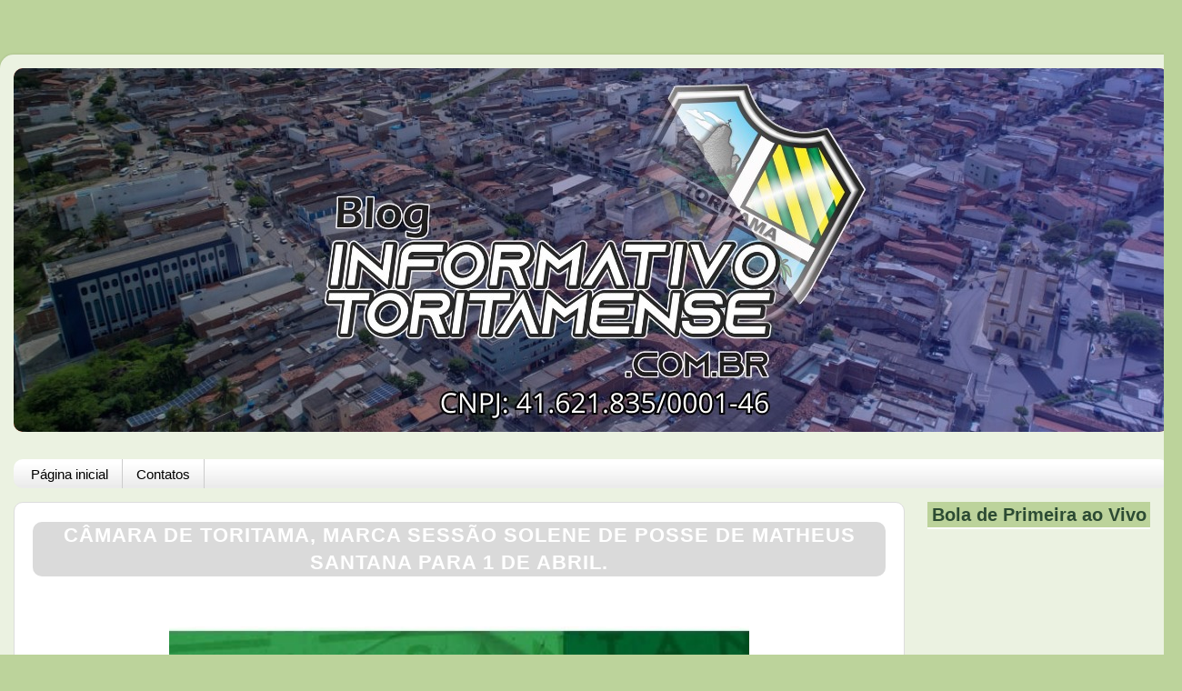

--- FILE ---
content_type: text/html; charset=UTF-8
request_url: http://www.informativotoritamense.com.br/2024/03/camara-de-toritama-marca-sessao-solene.html
body_size: 11632
content:
<!DOCTYPE html>
<html class='v2' dir='ltr' xmlns='http://www.w3.org/1999/xhtml' xmlns:b='http://www.google.com/2005/gml/b' xmlns:data='http://www.google.com/2005/gml/data' xmlns:expr='http://www.google.com/2005/gml/expr'>
<head>
<link href='https://www.blogger.com/static/v1/widgets/4128112664-css_bundle_v2.css' rel='stylesheet' type='text/css'/>
<meta content='width=1100' name='viewport'/>
<meta content='text/html; charset=UTF-8' http-equiv='Content-Type'/>
<meta content='blogger' name='generator'/>
<link href='http://www.informativotoritamense.com.br/favicon.ico' rel='icon' type='image/x-icon'/>
<link href='http://www.informativotoritamense.com.br/2024/03/camara-de-toritama-marca-sessao-solene.html' rel='canonical'/>
<link rel="alternate" type="application/atom+xml" title="Informativo Toritamense - Atom" href="http://www.informativotoritamense.com.br/feeds/posts/default" />
<link rel="alternate" type="application/rss+xml" title="Informativo Toritamense - RSS" href="http://www.informativotoritamense.com.br/feeds/posts/default?alt=rss" />
<link rel="service.post" type="application/atom+xml" title="Informativo Toritamense - Atom" href="https://www.blogger.com/feeds/3433722481763990191/posts/default" />

<link rel="alternate" type="application/atom+xml" title="Informativo Toritamense - Atom" href="http://www.informativotoritamense.com.br/feeds/9006626529043773013/comments/default" />
<!--Can't find substitution for tag [blog.ieCssRetrofitLinks]-->
<link href='https://blogger.googleusercontent.com/img/b/R29vZ2xl/AVvXsEgQF7Q0Pp-7BPQsgdbi3GHR9fqYuBQipkEGhMY0QVSPqSxqCQx-6AtTOsLbGzmQiz7XPBYvsAgVH3SCv7ZVvsGm3LvZwFr1DxHk1K8_BF0Zn59iM64-aTAQMK1QHx8xoJlmcziwP8iiHZwFKUcRsD5hcydybCjiu6X3pnugJdrmCM2LZKnaYkWLbs6Vjvk/w638-h640/375977325_2352017981637707_5982012604612289816_n.jpg' rel='image_src'/>
<meta content='http://www.informativotoritamense.com.br/2024/03/camara-de-toritama-marca-sessao-solene.html' property='og:url'/>
<meta content='Câmara de Toritama, marca sessão solene de posse de Matheus Santana para 1 de Abril.' property='og:title'/>
<meta content='  A casa legislativa de Toritama divulgou através de seus redes sociais, o dia da posse do suplente de vereador Matheus Pedro Santana, mais ...' property='og:description'/>
<meta content='https://blogger.googleusercontent.com/img/b/R29vZ2xl/AVvXsEgQF7Q0Pp-7BPQsgdbi3GHR9fqYuBQipkEGhMY0QVSPqSxqCQx-6AtTOsLbGzmQiz7XPBYvsAgVH3SCv7ZVvsGm3LvZwFr1DxHk1K8_BF0Zn59iM64-aTAQMK1QHx8xoJlmcziwP8iiHZwFKUcRsD5hcydybCjiu6X3pnugJdrmCM2LZKnaYkWLbs6Vjvk/w1200-h630-p-k-no-nu/375977325_2352017981637707_5982012604612289816_n.jpg' property='og:image'/>
<title>Informativo Toritamense: Câmara de Toritama, marca sessão solene de posse de Matheus Santana para 1 de Abril.</title>
<style type='text/css'>@font-face{font-family:'Crimson Text';font-style:normal;font-weight:400;font-display:swap;src:url(//fonts.gstatic.com/s/crimsontext/v19/wlp2gwHKFkZgtmSR3NB0oRJfYAhTIfFd3IhG.woff2)format('woff2');unicode-range:U+0102-0103,U+0110-0111,U+0128-0129,U+0168-0169,U+01A0-01A1,U+01AF-01B0,U+0300-0301,U+0303-0304,U+0308-0309,U+0323,U+0329,U+1EA0-1EF9,U+20AB;}@font-face{font-family:'Crimson Text';font-style:normal;font-weight:400;font-display:swap;src:url(//fonts.gstatic.com/s/crimsontext/v19/wlp2gwHKFkZgtmSR3NB0oRJfYQhTIfFd3IhG.woff2)format('woff2');unicode-range:U+0100-02BA,U+02BD-02C5,U+02C7-02CC,U+02CE-02D7,U+02DD-02FF,U+0304,U+0308,U+0329,U+1D00-1DBF,U+1E00-1E9F,U+1EF2-1EFF,U+2020,U+20A0-20AB,U+20AD-20C0,U+2113,U+2C60-2C7F,U+A720-A7FF;}@font-face{font-family:'Crimson Text';font-style:normal;font-weight:400;font-display:swap;src:url(//fonts.gstatic.com/s/crimsontext/v19/wlp2gwHKFkZgtmSR3NB0oRJfbwhTIfFd3A.woff2)format('woff2');unicode-range:U+0000-00FF,U+0131,U+0152-0153,U+02BB-02BC,U+02C6,U+02DA,U+02DC,U+0304,U+0308,U+0329,U+2000-206F,U+20AC,U+2122,U+2191,U+2193,U+2212,U+2215,U+FEFF,U+FFFD;}</style>
<style id='page-skin-1' type='text/css'><!--
/*-----------------------------------------------
Blogger Template Style
Name:     Picture Window
Designer: Josh Peterson
URL:      www.noaesthetic.com
----------------------------------------------- */
/* Variable definitions
====================
<Variable name="keycolor" description="Main Color" type="color" default="#1a222a"/>
<Variable name="body.background" description="Body Background" type="background"
color="#BCD39B" default="#111111 url(//themes.googleusercontent.com/image?id=1OACCYOE0-eoTRTfsBuX1NMN9nz599ufI1Jh0CggPFA_sK80AGkIr8pLtYRpNUKPmwtEa) repeat-x fixed top center"/>
<Group description="Page Text" selector="body">
<Variable name="body.font" description="Font" type="font"
default="normal normal 15px Arial, Tahoma, Helvetica, FreeSans, sans-serif"/>
<Variable name="body.text.color" description="Text Color" type="color" default="#333333"/>
</Group>
<Group description="Backgrounds" selector=".body-fauxcolumns-outer">
<Variable name="body.background.color" description="Outer Background" type="color" default="#296695"/>
<Variable name="header.background.color" description="Header Background" type="color" default="transparent"/>
<Variable name="post.background.color" description="Post Background" type="color" default="#ffffff"/>
</Group>
<Group description="Links" selector=".main-outer">
<Variable name="link.color" description="Link Color" type="color" default="#336699"/>
<Variable name="link.visited.color" description="Visited Color" type="color" default="#6699cc"/>
<Variable name="link.hover.color" description="Hover Color" type="color" default="#33aaff"/>
</Group>
<Group description="Blog Title" selector=".header h1">
<Variable name="header.font" description="Title Font" type="font"
default="normal normal 36px Arial, Tahoma, Helvetica, FreeSans, sans-serif"/>
<Variable name="header.text.color" description="Text Color" type="color" default="#ffffff" />
</Group>
<Group description="Tabs Text" selector=".tabs-inner .widget li a">
<Variable name="tabs.font" description="Font" type="font"
default="normal normal 15px Arial, Tahoma, Helvetica, FreeSans, sans-serif"/>
<Variable name="tabs.text.color" description="Text Color" type="color" default="#ffffff"/>
<Variable name="tabs.selected.text.color" description="Selected Color" type="color" default="#000000"/>
</Group>
<Group description="Tabs Background" selector=".tabs-outer .PageList">
<Variable name="tabs.background.color" description="Background Color" type="color" default="transparent"/>
<Variable name="tabs.selected.background.color" description="Selected Color" type="color" default="transparent"/>
<Variable name="tabs.separator.color" description="Separator Color" type="color" default="transparent"/>
</Group>
<Group description="Post Title" selector="h3.post-title, .comments h4">
<Variable name="post.title.font" description="Title Font" type="font"
default="normal normal 18px Arial, Tahoma, Helvetica, FreeSans, sans-serif"/>
</Group>
<Group description="Date Header" selector=".date-header">
<Variable name="date.header.color" description="Text Color" type="color" default="#000000"/>
</Group>
<Group description="Post" selector=".post">
<Variable name="post.footer.text.color" description="Footer Text Color" type="color" default="#999999"/>
<Variable name="post.border.color" description="Border Color" type="color" default="#dddddd"/>
</Group>
<Group description="Gadgets" selector="h2">
<Variable name="widget.title.font" description="Title Font" type="font"
default="bold normal 13px Arial, Tahoma, Helvetica, FreeSans, sans-serif"/>
<Variable name="widget.title.text.color" description="Title Color" type="color" default="#888888"/>
</Group>
<Group description="Footer" selector=".footer-outer">
<Variable name="footer.text.color" description="Text Color" type="color" default="#cccccc"/>
<Variable name="footer.widget.title.text.color" description="Gadget Title Color" type="color" default="#aaaaaa"/>
</Group>
<Group description="Footer Links" selector=".footer-outer">
<Variable name="footer.link.color" description="Link Color" type="color" default="#99ccee"/>
<Variable name="footer.link.visited.color" description="Visited Color" type="color" default="#77aaee"/>
<Variable name="footer.link.hover.color" description="Hover Color" type="color" default="#33aaff"/>
</Group>
<Variable name="content.margin" description="Content Margin Top" type="length" default="20px"/>
<Variable name="content.padding" description="Content Padding" type="length" default="0"/>
<Variable name="content.background" description="Content Background" type="background"
default="transparent none repeat scroll top left"/>
<Variable name="content.border.radius" description="Content Border Radius" type="length" default="0"/>
<Variable name="content.shadow.spread" description="Content Shadow Spread" type="length" default="0"/>
<Variable name="header.padding" description="Header Padding" type="length" default="0"/>
<Variable name="header.background.gradient" description="Header Gradient" type="url"
default="none"/>
<Variable name="header.border.radius" description="Header Border Radius" type="length" default="0"/>
<Variable name="main.border.radius.top" description="Main Border Radius" type="length" default="20px"/>
<Variable name="footer.border.radius.top" description="Footer Border Radius Top" type="length" default="0"/>
<Variable name="footer.border.radius.bottom" description="Footer Border Radius Bottom" type="length" default="20px"/>
<Variable name="region.shadow.spread" description="Main and Footer Shadow Spread" type="length" default="3px"/>
<Variable name="region.shadow.offset" description="Main and Footer Shadow Offset" type="length" default="1px"/>
<Variable name="tabs.background.gradient" description="Tab Background Gradient" type="url" default="none"/>
<Variable name="tab.selected.background.gradient" description="Selected Tab Background" type="url"
default="url(//www.blogblog.com/1kt/transparent/white80.png)"/>
<Variable name="tab.background" description="Tab Background" type="background"
default="transparent url(//www.blogblog.com/1kt/transparent/black50.png) repeat scroll top left"/>
<Variable name="tab.border.radius" description="Tab Border Radius" type="length" default="10px" />
<Variable name="tab.first.border.radius" description="First Tab Border Radius" type="length" default="10px" />
<Variable name="tabs.border.radius" description="Tabs Border Radius" type="length" default="0" />
<Variable name="tabs.spacing" description="Tab Spacing" type="length" default=".25em"/>
<Variable name="tabs.margin.bottom" description="Tab Margin Bottom" type="length" default="0"/>
<Variable name="tabs.margin.sides" description="Tab Margin Sides" type="length" default="20px"/>
<Variable name="main.background" description="Main Background" type="background"
default="transparent url(//www.blogblog.com/1kt/transparent/white80.png) repeat scroll top left"/>
<Variable name="main.padding.sides" description="Main Padding Sides" type="length" default="20px"/>
<Variable name="footer.background" description="Footer Background" type="background"
default="transparent url(//www.blogblog.com/1kt/transparent/black50.png) repeat scroll top left"/>
<Variable name="post.margin.sides" description="Post Margin Sides" type="length" default="-20px"/>
<Variable name="post.border.radius" description="Post Border Radius" type="length" default="5px"/>
<Variable name="widget.title.text.transform" description="Widget Title Text Transform" type="string" default="uppercase"/>
<Variable name="mobile.background.overlay" description="Mobile Background Overlay" type="string"
default="transparent none repeat scroll top left"/>
<Variable name="startSide" description="Side where text starts in blog language" type="automatic" default="left"/>
<Variable name="endSide" description="Side where text ends in blog language" type="automatic" default="right"/>
*/
/* Content
----------------------------------------------- */
body {
font: normal normal 15px Arial, Tahoma, Helvetica, FreeSans, sans-serif;
color: #000000;
background: #BCD39B url() repeat scroll top left;
}
html body .region-inner {
min-width: 0;
max-width: 100%;
width: auto;
}
.content-outer {
font-size: 90%;
}
a:link {
text-decoration:none;
color: #000000;
}
a:visited {
text-decoration:none;
color: #000000;
}
a:hover {
text-decoration:underline;
color: #000000;
}
.content-outer {
background: transparent url(//www.blogblog.com/1kt/transparent/white80.png) repeat scroll top left;
-moz-border-radius: 15px;
-webkit-border-radius: 15px;
-goog-ms-border-radius: 15px;
border-radius: 15px;
-moz-box-shadow: 0 0 3px rgba(0, 0, 0, .15);
-webkit-box-shadow: 0 0 3px rgba(0, 0, 0, .15);
-goog-ms-box-shadow: 0 0 3px rgba(0, 0, 0, .15);
box-shadow: 0 0 3px rgba(0, 0, 0, .15);
margin: 30px auto;
}
.content-inner {
padding: 15px;
}
/* Header
----------------------------------------------- */
.header-outer {
background: #992211 url(//www.blogblog.com/1kt/transparent/header_gradient_shade.png) repeat-x scroll top left;
_background-image: none;
color: #ffffff;
-moz-border-radius: 10px;
-webkit-border-radius: 10px;
-goog-ms-border-radius: 10px;
border-radius: 10px;
}
.Header img, .Header #header-inner {
-moz-border-radius: 10px;
-webkit-border-radius: 10px;
-goog-ms-border-radius: 10px;
border-radius: 10px;
}
.header-inner .Header .titlewrapper,
.header-inner .Header .descriptionwrapper {
padding-left: 30px;
padding-right: 30px;
}
.Header h1 {
font: normal normal 36px Arial, Tahoma, Helvetica, FreeSans, sans-serif;
text-shadow: 1px 1px 3px rgba(0, 0, 0, 0.3);
}
.Header h1 a {
color: #ffffff;
}
.Header .description {
font-size: 130%;
}
/* Tabs
----------------------------------------------- */
.tabs-inner {
margin: .5em 0 0;
padding: 0;
}
.tabs-inner .section {
margin: 0;
}
.tabs-inner .widget ul {
padding: 0;
background: #ffffff url(//www.blogblog.com/1kt/transparent/tabs_gradient_shade.png) repeat scroll bottom;
-moz-border-radius: 10px;
-webkit-border-radius: 10px;
-goog-ms-border-radius: 10px;
border-radius: 10px;
}
.tabs-inner .widget li {
border: none;
}
.tabs-inner .widget li a {
display: inline-block;
padding: .5em 1em;
margin-right: 0;
color: #000000;
font: normal normal 15px Arial, Tahoma, Helvetica, FreeSans, sans-serif;
-moz-border-radius: 0 0 0 0;
-webkit-border-top-left-radius: 0;
-webkit-border-top-right-radius: 0;
-goog-ms-border-radius: 0 0 0 0;
border-radius: 0 0 0 0;
background: transparent none no-repeat scroll top left;
border-right: 1px solid #cccccc;
}
.tabs-inner .widget li:first-child a {
padding-left: 1.25em;
-moz-border-radius-topleft: 10px;
-moz-border-radius-bottomleft: 10px;
-webkit-border-top-left-radius: 10px;
-webkit-border-bottom-left-radius: 10px;
-goog-ms-border-top-left-radius: 10px;
-goog-ms-border-bottom-left-radius: 10px;
border-top-left-radius: 10px;
border-bottom-left-radius: 10px;
}
.tabs-inner .widget li.selected a,
.tabs-inner .widget li a:hover {
position: relative;
z-index: 1;
background: #ffffff url(//www.blogblog.com/1kt/transparent/tabs_gradient_shade.png) repeat scroll bottom;
color: #000000;
-moz-box-shadow: 0 0 0 rgba(0, 0, 0, .15);
-webkit-box-shadow: 0 0 0 rgba(0, 0, 0, .15);
-goog-ms-box-shadow: 0 0 0 rgba(0, 0, 0, .15);
box-shadow: 0 0 0 rgba(0, 0, 0, .15);
}
/* Headings
----------------------------------------------- */
h2 {
font-family: 'Trebuchet MS', Arial, Serif; /*Tipo de fonte*/
font-size: 20px; /*Tamanho da fonte*/
color: #2C4B33; /*Cor da fonte*/
border-bottom: 2px solid #fff; /*Borda de baixo, apague se não quiser*/
background: #BCD39B; /*Cor de fundo*/
text-align: center; /*Alinhamento do texto*/
}
/* Main
----------------------------------------------- */
.main-outer {
background: transparent none repeat scroll top center;
-moz-border-radius: 0 0 0 0;
-webkit-border-top-left-radius: 0;
-webkit-border-top-right-radius: 0;
-webkit-border-bottom-left-radius: 0;
-webkit-border-bottom-right-radius: 0;
-goog-ms-border-radius: 0 0 0 0;
border-radius: 0 0 0 0;
-moz-box-shadow: 0 0 0 rgba(0, 0, 0, .15);
-webkit-box-shadow: 0 0 0 rgba(0, 0, 0, .15);
-goog-ms-box-shadow: 0 0 0 rgba(0, 0, 0, .15);
box-shadow: 0 0 0 rgba(0, 0, 0, .15);
}
.main-inner {
padding: 15px 5px 20px;
}
.main-inner .column-center-inner {
padding: 0 0;
}
.main-inner .column-left-inner {
padding-left: 0;
}
.main-inner .column-right-inner {
padding-right: 0;
}
/* Posts
----------------------------------------------- */
h3.post-title {
.post h3 {
margin:.25em 0 0;
font-family: 'Trebuchet MS', Arial, Serif; /*--tipo da fonte--*/
padding:15x;
font-size:22px; /*--tamanho da fonte--*/
font-weight:bold; /*--fonte em negrito--*/
text-align: justify; /*--alinhamento justificado--*/
text-decoration:none; /*--sem decoração da fonte--*/
text-transform: uppercase; /*--tudo em letra maiúscula--*/
letter-spacing:1px; /*--espaçamento entre letras--*/
text-shadow: 1px 2px 3px #000; /*--efeito sombra na fonte--*/
font-style: normal; /*--estilo da fonte normal--*/
line-height:1.4em; /*--espaçamento entre linhas--*/
color: #FFFFFF; /*--cor da fonte--*/
border:1px solid #000000; /*--borda em volta do titulo--*/
/*efeito sombreado na borda*/
box-shadow: 5px 4px 10px #ccc;
-moz-box-shadow: 5px 4px 10px #ccc;
-webkit-box-shadow: 5px 4px 10px #ccc;
/*borda arredondada*/
-moz-border-radius: 10px;
-webkit-border-radius: 10px;
border-radius: 10px;
background:#DADADA; /*--cor de fundo--*/
}
.post h3 a, .post h3 a:visited, .post h3 strong {
display:block;
text-decoration:none; /*--sem decoração da fonte--*/
text-transform: uppercase; /*--tudo em letra maiúscula--*/
letter-spacing:1px; /*--espaçamento entre letras--*/
text-shadow: 1px 2px 3px #000; /*--efeito sombra na fonte--*/
font-style: normal; /*--estilo da fonte normal--*/
line-height:1.4em; /*--espaçamento entre linhas--*/
color: #FFFFFF; /*--cor da fonte--*/
border:1px solid #000000; /*--borda em volta do titulo--*/
/*efeito sombreado na borda*/
box-shadow: 5px 4px 10px #ccc;
-moz-box-shadow: 5px 4px 10px #ccc;
-webkit-box-shadow: 5px 4px 10px #ccc;
/*borda arredondada*/
-moz-border-radius: 10px;
-webkit-border-radius: 10px;
border-radius: 10px;
background:#DADADA; /*--cor de fundo--*/
border: 10px solid #000000 -> borda em toda área do título.
}
.post h3 strong, .post h3 a:hover {
color: #000000;
};
}
.comments h4 {
margin: 1em 0 0;
font: normal normal 30px Crimson Text;
}
.date-header span {
color: #ffffff;
}
.post-outer {
background-color: #ffffff;
border: solid 1px #dddddd;
-moz-border-radius: 10px;
-webkit-border-radius: 10px;
border-radius: 10px;
-goog-ms-border-radius: 10px;
padding: 15px 20px;
margin: 0 -20px 20px;
}
.post-body {
line-height: 1.4;
font-size: 110%;
position: relative;
}
.post-header {
margin: 0 0 1.5em;
color: #999999;
line-height: 1.6;
}
.post-footer {
margin: .5em 0 0;
color: #999999;
line-height: 1.6;
}
#blog-pager {
font-size: 140%
}
#comments .comment-author {
padding-top: 1.5em;
border-top: dashed 1px #ccc;
border-top: dashed 1px rgba(128, 128, 128, .5);
background-position: 0 1.5em;
}
#comments .comment-author:first-child {
padding-top: 0;
border-top: none;
}
.avatar-image-container {
margin: .2em 0 0;
}
/* Comments
----------------------------------------------- */
.comments .comments-content .icon.blog-author {
background-repeat: no-repeat;
background-image: url([data-uri]);
}
.comments .comments-content .loadmore a {
border-top: 1px solid #000000;
border-bottom: 1px solid #000000;
}
.comments .continue {
border-top: 2px solid #000000;
}
/* Widgets
----------------------------------------------- */
.widget ul, .widget #ArchiveList ul.flat {
padding: 0;
list-style: none;
}
.widget ul li, .widget #ArchiveList ul.flat li {
border-top: dashed 1px #ccc;
border-top: dashed 1px rgba(128, 128, 128, .5);
}
.widget ul li:first-child, .widget #ArchiveList ul.flat li:first-child {
border-top: none;
}
.widget .post-body ul {
list-style: disc;
}
.widget .post-body ul li {
border: none;
}
/* Footer
----------------------------------------------- */
.footer-outer {
color:#eeeeee;
background: transparent url(//www.blogblog.com/1kt/transparent/black50.png) repeat scroll top left;
-moz-border-radius: 10px 10px 10px 10px;
-webkit-border-top-left-radius: 10px;
-webkit-border-top-right-radius: 10px;
-webkit-border-bottom-left-radius: 10px;
-webkit-border-bottom-right-radius: 10px;
-goog-ms-border-radius: 10px 10px 10px 10px;
border-radius: 10px 10px 10px 10px;
-moz-box-shadow: 0 0 0 rgba(0, 0, 0, .15);
-webkit-box-shadow: 0 0 0 rgba(0, 0, 0, .15);
-goog-ms-box-shadow: 0 0 0 rgba(0, 0, 0, .15);
box-shadow: 0 0 0 rgba(0, 0, 0, .15);
}
.footer-inner {
padding: 10px 5px 20px;
}
.footer-outer a {
color: #ffffdd;
}
.footer-outer a:visited {
color: #cccc99;
}
.footer-outer a:hover {
color: #ffffff;
}
.footer-outer .widget h2 {
color: #bbbbbb;
}
/* Mobile
----------------------------------------------- */
html body.mobile {
height: auto;
}
html body.mobile {
min-height: 480px;
background-size: 100% auto;
}
.mobile .body-fauxcolumn-outer {
background: transparent none repeat scroll top left;
}
html .mobile .mobile-date-outer, html .mobile .blog-pager {
border-bottom: none;
background: transparent none repeat scroll top center;
margin-bottom: 10px;
}
.mobile .date-outer {
background: transparent none repeat scroll top center;
}
.mobile .header-outer, .mobile .main-outer,
.mobile .post-outer, .mobile .footer-outer {
-moz-border-radius: 0;
-webkit-border-radius: 0;
-goog-ms-border-radius: 0;
border-radius: 0;
}
.mobile .content-outer,
.mobile .main-outer,
.mobile .post-outer {
background: inherit;
border: none;
}
.mobile .content-outer {
font-size: 100%;
}
.mobile-link-button {
background-color: #000000;
}
.mobile-link-button a:link, .mobile-link-button a:visited {
color: #ffffff;
}
.mobile-index-contents {
color: #000000;
}
.mobile .tabs-inner .PageList .widget-content {
background: #ffffff url(//www.blogblog.com/1kt/transparent/tabs_gradient_shade.png) repeat scroll bottom;
color: #000000;
}
.mobile .tabs-inner .PageList .widget-content .pagelist-arrow {
border-left: 1px solid #cccccc;
}
.post h3 {
margin:.25em 0 0;
font-family: 'Trebuchet MS', Arial, Serif; /*--tipo da fonte--*/
padding:15x;
font-size:22px; /*--tamanho da fonte--*/
font-weight:bold; /*--fonte em negrito--*/
text-align: Center; /*--alinhamento justificado--*/
text-decoration:none; /*--sem decoração da fonte--*/
text-transform: uppercase; /*--tudo em letra maiúscula--*/
letter-spacing:1px; /*--espaçamento entre letras--*/
font-style: normal; /*--estilo da fonte normal--*/
line-height:1.4em; /*--espaçamento entre linhas--*/
color: #FFFFFF; /*--cor da fonte--*/
/*borda arredondada*/
-moz-border-radius: 10px;
-webkit-border-radius: 10px;
border-radius: 10px;
background:#DADADA; /*--cor de fundo--*/
}
.post h3 a, .post h3 a:visited, .post h3 strong {
display:block;
text-decoration:none; /*--sem decoração da fonte--*/
text-transform: none; /*--tudo em letra maiúscula--*/
font-style: normal; /*--estilo da fonte normal--*/
line-height:1.3em; /*--espaçamento entre linhas--*/
color: #2C4B33; /*--cor da fonte--*/
/*borda arredondada*/
-moz-border-radius: 10px;
-webkit-border-radius: 10px;
border-radius: 10px;
background:#BCD39B; /*--cor de fundo--*/
}
.post h3 strong, .post h3 a:hover {
color: #000000;
}
--></style>
<style id='template-skin-1' type='text/css'><!--
body {
min-width: 1300px;
}
.content-outer, .content-fauxcolumn-outer, .region-inner {
min-width: 1300px;
max-width: 1300px;
_width: 1300px;
}
.main-inner .columns {
padding-left: 0;
padding-right: 290px;
}
.main-inner .fauxcolumn-center-outer {
left: 0;
right: 290px;
/* IE6 does not respect left and right together */
_width: expression(this.parentNode.offsetWidth -
parseInt("0") -
parseInt("290px") + 'px');
}
.main-inner .fauxcolumn-left-outer {
width: 0;
}
.main-inner .fauxcolumn-right-outer {
width: 290px;
}
.main-inner .column-left-outer {
width: 0;
right: 100%;
margin-left: -0;
}
.main-inner .column-right-outer {
width: 290px;
margin-right: -290px;
}
#layout {
min-width: 0;
}
#layout .content-outer {
min-width: 0;
width: 800px;
}
#layout .region-inner {
min-width: 0;
width: auto;
}
--></style>
<link href='https://www.blogger.com/dyn-css/authorization.css?targetBlogID=3433722481763990191&amp;zx=dd5dec24-2c3f-401e-a7d3-72327e7676dd' media='none' onload='if(media!=&#39;all&#39;)media=&#39;all&#39;' rel='stylesheet'/><noscript><link href='https://www.blogger.com/dyn-css/authorization.css?targetBlogID=3433722481763990191&amp;zx=dd5dec24-2c3f-401e-a7d3-72327e7676dd' rel='stylesheet'/></noscript>
<meta name='google-adsense-platform-account' content='ca-host-pub-1556223355139109'/>
<meta name='google-adsense-platform-domain' content='blogspot.com'/>

<!-- data-ad-client=ca-pub-9787593701927881 -->

</head>
<body class='loading'>
<div class='navbar no-items section' id='navbar'>
</div>
<div class='body-fauxcolumns'>
<div class='fauxcolumn-outer body-fauxcolumn-outer'>
<div class='cap-top'>
<div class='cap-left'></div>
<div class='cap-right'></div>
</div>
<div class='fauxborder-left'>
<div class='fauxborder-right'></div>
<div class='fauxcolumn-inner'>
</div>
</div>
<div class='cap-bottom'>
<div class='cap-left'></div>
<div class='cap-right'></div>
</div>
</div>
</div>
<div class='content'>
<div class='content-fauxcolumns'>
<div class='fauxcolumn-outer content-fauxcolumn-outer'>
<div class='cap-top'>
<div class='cap-left'></div>
<div class='cap-right'></div>
</div>
<div class='fauxborder-left'>
<div class='fauxborder-right'></div>
<div class='fauxcolumn-inner'>
</div>
</div>
<div class='cap-bottom'>
<div class='cap-left'></div>
<div class='cap-right'></div>
</div>
</div>
</div>
<div class='content-outer'>
<div class='content-cap-top cap-top'>
<div class='cap-left'></div>
<div class='cap-right'></div>
</div>
<div class='fauxborder-left content-fauxborder-left'>
<div class='fauxborder-right content-fauxborder-right'></div>
<div class='content-inner'>
<header>
<div class='header-outer'>
<div class='header-cap-top cap-top'>
<div class='cap-left'></div>
<div class='cap-right'></div>
</div>
<div class='fauxborder-left header-fauxborder-left'>
<div class='fauxborder-right header-fauxborder-right'></div>
<div class='region-inner header-inner'>
<div class='header section' id='header'><div class='widget Header' data-version='1' id='Header1'>
<div id='header-inner'>
<a href='http://www.informativotoritamense.com.br/' style='display: block'>
<img alt='Informativo Toritamense' height='400px; ' id='Header1_headerimg' src='https://blogger.googleusercontent.com/img/a/AVvXsEh9nAdZISH2VNr0uCKQr99gNeIZPu4aZtwB7gBbQYCLdDLXjRMAm-UIeo_KMLbhkMyGOM22CMi4D3AbSPfIMsRUvUJR4mzNEWZdsF19D8_lTNCUAeIQ8q-utJp8G6jxlVz6fsIfK_sDyNM1TjEhdj_u_LJxeea4Lf7wzUeNnp7uUW1z-KiPzWQjGybAVgM=s1300' style='display: block' width='1300px; '/>
</a>
</div>
</div></div>
</div>
</div>
<div class='header-cap-bottom cap-bottom'>
<div class='cap-left'></div>
<div class='cap-right'></div>
</div>
</div>
</header>
<div class='tabs-outer'>
<div class='tabs-cap-top cap-top'>
<div class='cap-left'></div>
<div class='cap-right'></div>
</div>
<div class='fauxborder-left tabs-fauxborder-left'>
<div class='fauxborder-right tabs-fauxborder-right'></div>
<div class='region-inner tabs-inner'>
<div class='tabs no-items section' id='crosscol'></div>
<div class='tabs section' id='crosscol-overflow'><div class='widget PageList' data-version='1' id='PageList2'>
<div class='widget-content'>
<ul>
<li>
<a href='http://www.informativotoritamense.com.br/'>Página inicial</a>
</li>
<li>
<a href='http://www.informativotoritamense.com.br/p/contatos.html'>Contatos</a>
</li>
</ul>
<div class='clear'></div>
</div>
</div></div>
</div>
</div>
<div class='tabs-cap-bottom cap-bottom'>
<div class='cap-left'></div>
<div class='cap-right'></div>
</div>
</div>
<div class='main-outer'>
<div class='main-cap-top cap-top'>
<div class='cap-left'></div>
<div class='cap-right'></div>
</div>
<div class='fauxborder-left main-fauxborder-left'>
<div class='fauxborder-right main-fauxborder-right'></div>
<div class='region-inner main-inner'>
<div class='columns fauxcolumns'>
<div class='fauxcolumn-outer fauxcolumn-center-outer'>
<div class='cap-top'>
<div class='cap-left'></div>
<div class='cap-right'></div>
</div>
<div class='fauxborder-left'>
<div class='fauxborder-right'></div>
<div class='fauxcolumn-inner'>
</div>
</div>
<div class='cap-bottom'>
<div class='cap-left'></div>
<div class='cap-right'></div>
</div>
</div>
<div class='fauxcolumn-outer fauxcolumn-left-outer'>
<div class='cap-top'>
<div class='cap-left'></div>
<div class='cap-right'></div>
</div>
<div class='fauxborder-left'>
<div class='fauxborder-right'></div>
<div class='fauxcolumn-inner'>
</div>
</div>
<div class='cap-bottom'>
<div class='cap-left'></div>
<div class='cap-right'></div>
</div>
</div>
<div class='fauxcolumn-outer fauxcolumn-right-outer'>
<div class='cap-top'>
<div class='cap-left'></div>
<div class='cap-right'></div>
</div>
<div class='fauxborder-left'>
<div class='fauxborder-right'></div>
<div class='fauxcolumn-inner'>
</div>
</div>
<div class='cap-bottom'>
<div class='cap-left'></div>
<div class='cap-right'></div>
</div>
</div>
<!-- corrects IE6 width calculation -->
<div class='columns-inner'>
<div class='column-center-outer'>
<div class='column-center-inner'>
<div class='main section' id='main'><div class='widget Blog' data-version='1' id='Blog1'>
<div class='blog-posts hfeed'>

          <div class="date-outer">
        

          <div class="date-posts">
        
<div class='post-outer'>
<div class='post hentry' itemprop='blogPost' itemscope='itemscope' itemtype='http://schema.org/BlogPosting'>
<meta content='https://blogger.googleusercontent.com/img/b/R29vZ2xl/AVvXsEgQF7Q0Pp-7BPQsgdbi3GHR9fqYuBQipkEGhMY0QVSPqSxqCQx-6AtTOsLbGzmQiz7XPBYvsAgVH3SCv7ZVvsGm3LvZwFr1DxHk1K8_BF0Zn59iM64-aTAQMK1QHx8xoJlmcziwP8iiHZwFKUcRsD5hcydybCjiu6X3pnugJdrmCM2LZKnaYkWLbs6Vjvk/w638-h640/375977325_2352017981637707_5982012604612289816_n.jpg' itemprop='image_url'/>
<meta content='3433722481763990191' itemprop='blogId'/>
<meta content='9006626529043773013' itemprop='postId'/>
<a name='9006626529043773013'></a>
<h3 class='post-title entry-title' itemprop='name'>
Câmara de Toritama, marca sessão solene de posse de Matheus Santana para 1 de Abril.
</h3>
<div class='post-header'>
<div class='post-header-line-1'></div>
</div>
<div class='post-body entry-content' id='post-body-9006626529043773013' itemprop='description articleBody'>
<p>&nbsp;</p><div class="separator" style="clear: both; text-align: center;"><a href="https://blogger.googleusercontent.com/img/b/R29vZ2xl/AVvXsEgQF7Q0Pp-7BPQsgdbi3GHR9fqYuBQipkEGhMY0QVSPqSxqCQx-6AtTOsLbGzmQiz7XPBYvsAgVH3SCv7ZVvsGm3LvZwFr1DxHk1K8_BF0Zn59iM64-aTAQMK1QHx8xoJlmcziwP8iiHZwFKUcRsD5hcydybCjiu6X3pnugJdrmCM2LZKnaYkWLbs6Vjvk/s522/375977325_2352017981637707_5982012604612289816_n.jpg" imageanchor="1" style="margin-left: 1em; margin-right: 1em;"><img border="0" data-original-height="522" data-original-width="521" height="640" src="https://blogger.googleusercontent.com/img/b/R29vZ2xl/AVvXsEgQF7Q0Pp-7BPQsgdbi3GHR9fqYuBQipkEGhMY0QVSPqSxqCQx-6AtTOsLbGzmQiz7XPBYvsAgVH3SCv7ZVvsGm3LvZwFr1DxHk1K8_BF0Zn59iM64-aTAQMK1QHx8xoJlmcziwP8iiHZwFKUcRsD5hcydybCjiu6X3pnugJdrmCM2LZKnaYkWLbs6Vjvk/w638-h640/375977325_2352017981637707_5982012604612289816_n.jpg" width="638" /></a></div><br />A casa legislativa de Toritama divulgou através de seus redes sociais, o dia da posse do suplente de vereador Matheus Pedro Santana, mais conhecido por Matheus Santana, a cerimônia foi marcada para o próximo dia 1 de Abril as 9 horas da manhã.<p></p><p>Matheus Santana assume a vaga deixada com o falecimento do vereador Loló, que faleceu no último dia 18 deste mês, e em uma breve conversa com o futuro vereador Matheus Santana, o mesmo lamentou profundamente o falecimento de Loló, falou também que não esperava assumir a cadeira do legislativo da forma como vai ser, pois o mesmo tinha uma boa relação com o agora eterno vereador Loló, mais que o processo tem que ser feito, e que estava apenas esperando a câmara de Toritama marcar a data de sua posse, e que vai buscar trabalhar em pró de Toritama durante esses noves meses que ele tem como vereador do município, vale ressaltar que Matheus é o primeiro suplente do partido PSD em Toritama, que tem a vereadora Rossana Ferreira como presidenta municipal da sigla.<br /><br /><b><i>Acomoanhe a nota da posse emitida pela casa legislativa de Toritama.<br /><br /></i></b><span style="background-color: white; font-family: -apple-system, BlinkMacSystemFont, &quot;Segoe UI&quot;, Roboto, Helvetica, Arial, sans-serif; font-size: 14px;">"Na segunda-feira, 01/04/2024, ocorrerá a Sessão Solene de Posse do Vereador Matheus Silva Santana (PSD), que assumirá a vaga em decorrência do falecimento do Vereador Edmilson Dionísio dos Santos."</span><br style="background-color: white; font-family: -apple-system, BlinkMacSystemFont, &quot;Segoe UI&quot;, Roboto, Helvetica, Arial, sans-serif; font-size: 14px;" /><br style="background-color: white; font-family: -apple-system, BlinkMacSystemFont, &quot;Segoe UI&quot;, Roboto, Helvetica, Arial, sans-serif; font-size: 14px;" /><span style="background-color: white; font-family: -apple-system, BlinkMacSystemFont, &quot;Segoe UI&quot;, Roboto, Helvetica, Arial, sans-serif; font-size: 14px;">Participe!</span><br style="background-color: white; font-family: -apple-system, BlinkMacSystemFont, &quot;Segoe UI&quot;, Roboto, Helvetica, Arial, sans-serif; font-size: 14px;" /><br style="background-color: white; font-family: -apple-system, BlinkMacSystemFont, &quot;Segoe UI&quot;, Roboto, Helvetica, Arial, sans-serif; font-size: 14px;" /><span style="background-color: white; font-family: -apple-system, BlinkMacSystemFont, &quot;Segoe UI&quot;, Roboto, Helvetica, Arial, sans-serif; font-size: 14px;">A presença de todos é de grande importância para este momento solene.</span><br style="background-color: white; font-family: -apple-system, BlinkMacSystemFont, &quot;Segoe UI&quot;, Roboto, Helvetica, Arial, sans-serif; font-size: 14px;" /><br style="background-color: white; font-family: -apple-system, BlinkMacSystemFont, &quot;Segoe UI&quot;, Roboto, Helvetica, Arial, sans-serif; font-size: 14px;" /><span style="background-color: white; font-family: -apple-system, BlinkMacSystemFont, &quot;Segoe UI&quot;, Roboto, Helvetica, Arial, sans-serif; font-size: 14px;"><b>Câmara de Vereadores de Toritama - PE</b></span></p><p><span style="background-color: white; font-family: -apple-system, BlinkMacSystemFont, &quot;Segoe UI&quot;, Roboto, Helvetica, Arial, sans-serif; font-size: 14px;"><b><i>Por Éder Tenório.</i></b></span></p>
<div style='clear: both;'></div>
</div>
<div class='post-footer'>
<div class='post-footer-line post-footer-line-1'><span class='post-icons'>
</span>
</div>
<div class='post-footer-line post-footer-line-2'></div>
<div class='post-footer-line post-footer-line-3'></div>
</div>
</div>
<div class='comments' id='comments'>
<a name='comments'></a>
</div>
</div>

        </div></div>
      
</div>
<div class='blog-pager' id='blog-pager'>
<span id='blog-pager-newer-link'>
<a class='blog-pager-newer-link' href='http://www.informativotoritamense.com.br/2024/03/deputado-estadual-abimael-santos-e.html' id='Blog1_blog-pager-newer-link' title='Postagem mais recente'>Postagem mais recente</a>
</span>
<span id='blog-pager-older-link'>
<a class='blog-pager-older-link' href='http://www.informativotoritamense.com.br/2024/03/jeferson-sullivan-abdicou-de-sua.html' id='Blog1_blog-pager-older-link' title='Postagem mais antiga'>Postagem mais antiga</a>
</span>
<a class='home-link' href='http://www.informativotoritamense.com.br/'>Página inicial</a>
</div>
<div class='clear'></div>
<div class='post-feeds'>
</div>
</div></div>
</div>
</div>
<div class='column-left-outer'>
<div class='column-left-inner'>
<aside>
</aside>
</div>
</div>
<div class='column-right-outer'>
<div class='column-right-inner'>
<aside>
<div class='sidebar section' id='sidebar-right-1'><div class='widget HTML' data-version='1' id='HTML1'>
<h2 class='title'>Bola de Primeira ao Vivo</h2>
<div class='widget-content'>
<iframe width="250" height="215" src="https://www.youtube.com/embed/vTf9gNXJBgM?si=ROIotxIYfOSIgWpx" title="YouTube video player" frameborder="0" allow="accelerometer; autoplay; clipboard-write; encrypted-media; gyroscope; picture-in-picture; web-share" referrerpolicy="strict-origin-when-cross-origin" allowfullscreen></iframe>
</div>
<div class='clear'></div>
</div><div class='widget Stats' data-version='1' id='Stats1'>
<h2>Visualizações do Blog</h2>
<div class='widget-content'>
<div id='Stats1_content' style='display: none;'>
<script src='https://www.gstatic.com/charts/loader.js' type='text/javascript'></script>
<span id='Stats1_sparklinespan' style='display:inline-block; width:75px; height:30px'></span>
<span class='counter-wrapper text-counter-wrapper' id='Stats1_totalCount'>
</span>
<div class='clear'></div>
</div>
</div>
</div><div class='widget Image' data-version='1' id='Image4'>
<h2>ORGULHO DE SER:</h2>
<div class='widget-content'>
<img alt='ORGULHO DE SER:' height='169' id='Image4_img' src='https://blogger.googleusercontent.com/img/b/R29vZ2xl/AVvXsEi1LD8Jq0OCmfFDubCp1xkt1NZU-xGwKe23SNZ3kdtyQvlU5TZPerq-0QWjYrz4v_01w0s-_RzjKJ57RaPdnQUbQf-zl6Gu9sMWR7B_KnrHh814Vpn0jHgOvLzu3rs68fUqEBiNp3Fzd6y7/s260/377941_587793057902936_1241278464_n.jpg' width='256'/>
<br/>
<span class='caption'>TORITAMENSE</span>
</div>
<div class='clear'></div>
</div><div class='widget PageList' data-version='1' id='PageList1'>
<h2>Páginas</h2>
<div class='widget-content'>
<ul>
<li>
<a href='http://www.informativotoritamense.com.br/'>Início</a>
</li>
</ul>
<div class='clear'></div>
</div>
</div><div class='widget Followers' data-version='1' id='Followers1'>
<h2 class='title'>Seguidores</h2>
<div class='widget-content'>
<div id='Followers1-wrapper'>
<div style='margin-right:2px;'>
<div><script type="text/javascript" src="https://apis.google.com/js/platform.js"></script>
<div id="followers-iframe-container"></div>
<script type="text/javascript">
    window.followersIframe = null;
    function followersIframeOpen(url) {
      gapi.load("gapi.iframes", function() {
        if (gapi.iframes && gapi.iframes.getContext) {
          window.followersIframe = gapi.iframes.getContext().openChild({
            url: url,
            where: document.getElementById("followers-iframe-container"),
            messageHandlersFilter: gapi.iframes.CROSS_ORIGIN_IFRAMES_FILTER,
            messageHandlers: {
              '_ready': function(obj) {
                window.followersIframe.getIframeEl().height = obj.height;
              },
              'reset': function() {
                window.followersIframe.close();
                followersIframeOpen("https://www.blogger.com/followers/frame/3433722481763990191?colors\x3dCgt0cmFuc3BhcmVudBILdHJhbnNwYXJlbnQaByMwMDAwMDAiByMwMDAwMDAqC3RyYW5zcGFyZW50MgcjMDAwMDAwOgcjMDAwMDAwQgcjMDAwMDAwSgcjMDAwMDAwUgcjMDAwMDAwWgt0cmFuc3BhcmVudA%3D%3D\x26pageSize\x3d21\x26hl\x3dpt-BR\x26origin\x3dhttp://www.informativotoritamense.com.br");
              },
              'open': function(url) {
                window.followersIframe.close();
                followersIframeOpen(url);
              }
            }
          });
        }
      });
    }
    followersIframeOpen("https://www.blogger.com/followers/frame/3433722481763990191?colors\x3dCgt0cmFuc3BhcmVudBILdHJhbnNwYXJlbnQaByMwMDAwMDAiByMwMDAwMDAqC3RyYW5zcGFyZW50MgcjMDAwMDAwOgcjMDAwMDAwQgcjMDAwMDAwSgcjMDAwMDAwUgcjMDAwMDAwWgt0cmFuc3BhcmVudA%3D%3D\x26pageSize\x3d21\x26hl\x3dpt-BR\x26origin\x3dhttp://www.informativotoritamense.com.br");
  </script></div>
</div>
</div>
<div class='clear'></div>
</div>
</div></div>
<table border='0' cellpadding='0' cellspacing='0' class='section-columns columns-2'>
<tbody>
<tr>
<td class='first columns-cell'>
<div class='sidebar no-items section' id='sidebar-right-2-1'></div>
</td>
<td class='columns-cell'>
<div class='sidebar no-items section' id='sidebar-right-2-2'></div>
</td>
</tr>
</tbody>
</table>
<div class='sidebar no-items section' id='sidebar-right-3'></div>
</aside>
</div>
</div>
</div>
<div style='clear: both'></div>
<!-- columns -->
</div>
<!-- main -->
</div>
</div>
<div class='main-cap-bottom cap-bottom'>
<div class='cap-left'></div>
<div class='cap-right'></div>
</div>
</div>
<footer>
<div class='footer-outer'>
<div class='footer-cap-top cap-top'>
<div class='cap-left'></div>
<div class='cap-right'></div>
</div>
<div class='fauxborder-left footer-fauxborder-left'>
<div class='fauxborder-right footer-fauxborder-right'></div>
<div class='region-inner footer-inner'>
<div class='foot no-items section' id='footer-1'></div>
<table border='0' cellpadding='0' cellspacing='0' class='section-columns columns-2'>
<tbody>
<tr>
<td class='first columns-cell'>
<div class='foot no-items section' id='footer-2-1'></div>
</td>
<td class='columns-cell'>
<div class='foot no-items section' id='footer-2-2'></div>
</td>
</tr>
</tbody>
</table>
<!-- outside of the include in order to lock Attribution widget -->
<div class='foot section' id='footer-3'><div class='widget Attribution' data-version='1' id='Attribution1'>
<div class='widget-content' style='text-align: center;'>
Tecnologia do <a href='https://www.blogger.com' target='_blank'>Blogger</a>.
</div>
<div class='clear'></div>
</div></div>
</div>
</div>
<div class='footer-cap-bottom cap-bottom'>
<div class='cap-left'></div>
<div class='cap-right'></div>
</div>
</div>
</footer>
<!-- content -->
</div>
</div>
<div class='content-cap-bottom cap-bottom'>
<div class='cap-left'></div>
<div class='cap-right'></div>
</div>
</div>
</div>
<script type='text/javascript'>
    window.setTimeout(function() {
        document.body.className = document.body.className.replace('loading', '');
      }, 10);
  </script>

<script type="text/javascript" src="https://www.blogger.com/static/v1/widgets/1581542668-widgets.js"></script>
<script type='text/javascript'>
window['__wavt'] = 'AOuZoY7VEgwn_K0LcgojSskwivt-tbT9gQ:1765536764629';_WidgetManager._Init('//www.blogger.com/rearrange?blogID\x3d3433722481763990191','//www.informativotoritamense.com.br/2024/03/camara-de-toritama-marca-sessao-solene.html','3433722481763990191');
_WidgetManager._SetDataContext([{'name': 'blog', 'data': {'blogId': '3433722481763990191', 'title': 'Informativo Toritamense', 'url': 'http://www.informativotoritamense.com.br/2024/03/camara-de-toritama-marca-sessao-solene.html', 'canonicalUrl': 'http://www.informativotoritamense.com.br/2024/03/camara-de-toritama-marca-sessao-solene.html', 'homepageUrl': 'http://www.informativotoritamense.com.br/', 'searchUrl': 'http://www.informativotoritamense.com.br/search', 'canonicalHomepageUrl': 'http://www.informativotoritamense.com.br/', 'blogspotFaviconUrl': 'http://www.informativotoritamense.com.br/favicon.ico', 'bloggerUrl': 'https://www.blogger.com', 'hasCustomDomain': true, 'httpsEnabled': true, 'enabledCommentProfileImages': true, 'gPlusViewType': 'FILTERED_POSTMOD', 'adultContent': false, 'analyticsAccountNumber': '', 'encoding': 'UTF-8', 'locale': 'pt-BR', 'localeUnderscoreDelimited': 'pt_br', 'languageDirection': 'ltr', 'isPrivate': false, 'isMobile': false, 'isMobileRequest': false, 'mobileClass': '', 'isPrivateBlog': false, 'isDynamicViewsAvailable': true, 'feedLinks': '\x3clink rel\x3d\x22alternate\x22 type\x3d\x22application/atom+xml\x22 title\x3d\x22Informativo Toritamense - Atom\x22 href\x3d\x22http://www.informativotoritamense.com.br/feeds/posts/default\x22 /\x3e\n\x3clink rel\x3d\x22alternate\x22 type\x3d\x22application/rss+xml\x22 title\x3d\x22Informativo Toritamense - RSS\x22 href\x3d\x22http://www.informativotoritamense.com.br/feeds/posts/default?alt\x3drss\x22 /\x3e\n\x3clink rel\x3d\x22service.post\x22 type\x3d\x22application/atom+xml\x22 title\x3d\x22Informativo Toritamense - Atom\x22 href\x3d\x22https://www.blogger.com/feeds/3433722481763990191/posts/default\x22 /\x3e\n\n\x3clink rel\x3d\x22alternate\x22 type\x3d\x22application/atom+xml\x22 title\x3d\x22Informativo Toritamense - Atom\x22 href\x3d\x22http://www.informativotoritamense.com.br/feeds/9006626529043773013/comments/default\x22 /\x3e\n', 'meTag': '', 'adsenseClientId': 'ca-pub-9787593701927881', 'adsenseHostId': 'ca-host-pub-1556223355139109', 'adsenseHasAds': false, 'adsenseAutoAds': false, 'boqCommentIframeForm': true, 'loginRedirectParam': '', 'view': '', 'dynamicViewsCommentsSrc': '//www.blogblog.com/dynamicviews/4224c15c4e7c9321/js/comments.js', 'dynamicViewsScriptSrc': '//www.blogblog.com/dynamicviews/ce4a0ba1ae8a0475', 'plusOneApiSrc': 'https://apis.google.com/js/platform.js', 'disableGComments': true, 'interstitialAccepted': false, 'sharing': {'platforms': [{'name': 'Gerar link', 'key': 'link', 'shareMessage': 'Gerar link', 'target': ''}, {'name': 'Facebook', 'key': 'facebook', 'shareMessage': 'Compartilhar no Facebook', 'target': 'facebook'}, {'name': 'Postar no blog!', 'key': 'blogThis', 'shareMessage': 'Postar no blog!', 'target': 'blog'}, {'name': 'X', 'key': 'twitter', 'shareMessage': 'Compartilhar no X', 'target': 'twitter'}, {'name': 'Pinterest', 'key': 'pinterest', 'shareMessage': 'Compartilhar no Pinterest', 'target': 'pinterest'}, {'name': 'E-mail', 'key': 'email', 'shareMessage': 'E-mail', 'target': 'email'}], 'disableGooglePlus': true, 'googlePlusShareButtonWidth': 0, 'googlePlusBootstrap': '\x3cscript type\x3d\x22text/javascript\x22\x3ewindow.___gcfg \x3d {\x27lang\x27: \x27pt_BR\x27};\x3c/script\x3e'}, 'hasCustomJumpLinkMessage': false, 'jumpLinkMessage': 'Leia mais', 'pageType': 'item', 'postId': '9006626529043773013', 'postImageThumbnailUrl': 'https://blogger.googleusercontent.com/img/b/R29vZ2xl/AVvXsEgQF7Q0Pp-7BPQsgdbi3GHR9fqYuBQipkEGhMY0QVSPqSxqCQx-6AtTOsLbGzmQiz7XPBYvsAgVH3SCv7ZVvsGm3LvZwFr1DxHk1K8_BF0Zn59iM64-aTAQMK1QHx8xoJlmcziwP8iiHZwFKUcRsD5hcydybCjiu6X3pnugJdrmCM2LZKnaYkWLbs6Vjvk/s72-w638-c-h640/375977325_2352017981637707_5982012604612289816_n.jpg', 'postImageUrl': 'https://blogger.googleusercontent.com/img/b/R29vZ2xl/AVvXsEgQF7Q0Pp-7BPQsgdbi3GHR9fqYuBQipkEGhMY0QVSPqSxqCQx-6AtTOsLbGzmQiz7XPBYvsAgVH3SCv7ZVvsGm3LvZwFr1DxHk1K8_BF0Zn59iM64-aTAQMK1QHx8xoJlmcziwP8iiHZwFKUcRsD5hcydybCjiu6X3pnugJdrmCM2LZKnaYkWLbs6Vjvk/w638-h640/375977325_2352017981637707_5982012604612289816_n.jpg', 'pageName': 'C\xe2mara de Toritama, marca sess\xe3o solene de posse de Matheus Santana para 1 de Abril.', 'pageTitle': 'Informativo Toritamense: C\xe2mara de Toritama, marca sess\xe3o solene de posse de Matheus Santana para 1 de Abril.'}}, {'name': 'features', 'data': {}}, {'name': 'messages', 'data': {'edit': 'Editar', 'linkCopiedToClipboard': 'Link copiado para a \xe1rea de transfer\xeancia.', 'ok': 'Ok', 'postLink': 'Link da postagem'}}, {'name': 'template', 'data': {'name': 'custom', 'localizedName': 'Personalizar', 'isResponsive': false, 'isAlternateRendering': false, 'isCustom': true}}, {'name': 'view', 'data': {'classic': {'name': 'classic', 'url': '?view\x3dclassic'}, 'flipcard': {'name': 'flipcard', 'url': '?view\x3dflipcard'}, 'magazine': {'name': 'magazine', 'url': '?view\x3dmagazine'}, 'mosaic': {'name': 'mosaic', 'url': '?view\x3dmosaic'}, 'sidebar': {'name': 'sidebar', 'url': '?view\x3dsidebar'}, 'snapshot': {'name': 'snapshot', 'url': '?view\x3dsnapshot'}, 'timeslide': {'name': 'timeslide', 'url': '?view\x3dtimeslide'}, 'isMobile': false, 'title': 'C\xe2mara de Toritama, marca sess\xe3o solene de posse de Matheus Santana para 1 de Abril.', 'description': '\xa0 A casa legislativa de Toritama divulgou atrav\xe9s de seus redes sociais, o dia da posse do suplente de vereador Matheus Pedro Santana, mais ...', 'featuredImage': 'https://blogger.googleusercontent.com/img/b/R29vZ2xl/AVvXsEgQF7Q0Pp-7BPQsgdbi3GHR9fqYuBQipkEGhMY0QVSPqSxqCQx-6AtTOsLbGzmQiz7XPBYvsAgVH3SCv7ZVvsGm3LvZwFr1DxHk1K8_BF0Zn59iM64-aTAQMK1QHx8xoJlmcziwP8iiHZwFKUcRsD5hcydybCjiu6X3pnugJdrmCM2LZKnaYkWLbs6Vjvk/w638-h640/375977325_2352017981637707_5982012604612289816_n.jpg', 'url': 'http://www.informativotoritamense.com.br/2024/03/camara-de-toritama-marca-sessao-solene.html', 'type': 'item', 'isSingleItem': true, 'isMultipleItems': false, 'isError': false, 'isPage': false, 'isPost': true, 'isHomepage': false, 'isArchive': false, 'isLabelSearch': false, 'postId': 9006626529043773013}}]);
_WidgetManager._RegisterWidget('_HeaderView', new _WidgetInfo('Header1', 'header', document.getElementById('Header1'), {}, 'displayModeFull'));
_WidgetManager._RegisterWidget('_PageListView', new _WidgetInfo('PageList2', 'crosscol-overflow', document.getElementById('PageList2'), {'title': '', 'links': [{'isCurrentPage': false, 'href': 'http://www.informativotoritamense.com.br/', 'title': 'P\xe1gina inicial'}, {'isCurrentPage': false, 'href': 'http://www.informativotoritamense.com.br/p/contatos.html', 'id': '338559434893852763', 'title': 'Contatos'}], 'mobile': false, 'showPlaceholder': true, 'hasCurrentPage': false}, 'displayModeFull'));
_WidgetManager._RegisterWidget('_BlogView', new _WidgetInfo('Blog1', 'main', document.getElementById('Blog1'), {'cmtInteractionsEnabled': false}, 'displayModeFull'));
_WidgetManager._RegisterWidget('_HTMLView', new _WidgetInfo('HTML1', 'sidebar-right-1', document.getElementById('HTML1'), {}, 'displayModeFull'));
_WidgetManager._RegisterWidget('_StatsView', new _WidgetInfo('Stats1', 'sidebar-right-1', document.getElementById('Stats1'), {'title': 'Visualiza\xe7\xf5es do Blog', 'showGraphicalCounter': false, 'showAnimatedCounter': false, 'showSparkline': true, 'statsUrl': '//www.informativotoritamense.com.br/b/stats?style\x3dWHITE_TRANSPARENT\x26timeRange\x3dALL_TIME\x26token\x3dAPq4FmBxiNXYsTIiieE2vfbJySP-0oNeb9KWhWiTaFsYK2GKohqFyR_96-tNLp6aQenKgvp_VVA1UBuUwR4qVx0Qw6Yp0ItKxQ'}, 'displayModeFull'));
_WidgetManager._RegisterWidget('_ImageView', new _WidgetInfo('Image4', 'sidebar-right-1', document.getElementById('Image4'), {'resize': true}, 'displayModeFull'));
_WidgetManager._RegisterWidget('_PageListView', new _WidgetInfo('PageList1', 'sidebar-right-1', document.getElementById('PageList1'), {'title': 'P\xe1ginas', 'links': [{'isCurrentPage': false, 'href': 'http://www.informativotoritamense.com.br/', 'title': 'In\xedcio'}], 'mobile': false, 'showPlaceholder': true, 'hasCurrentPage': false}, 'displayModeFull'));
_WidgetManager._RegisterWidget('_FollowersView', new _WidgetInfo('Followers1', 'sidebar-right-1', document.getElementById('Followers1'), {}, 'displayModeFull'));
_WidgetManager._RegisterWidget('_AttributionView', new _WidgetInfo('Attribution1', 'footer-3', document.getElementById('Attribution1'), {}, 'displayModeFull'));
</script>
</body>
</html>

--- FILE ---
content_type: text/html; charset=UTF-8
request_url: http://www.informativotoritamense.com.br/b/stats?style=WHITE_TRANSPARENT&timeRange=ALL_TIME&token=APq4FmBxiNXYsTIiieE2vfbJySP-0oNeb9KWhWiTaFsYK2GKohqFyR_96-tNLp6aQenKgvp_VVA1UBuUwR4qVx0Qw6Yp0ItKxQ
body_size: 264
content:
{"total":1498784,"sparklineOptions":{"backgroundColor":{"fillOpacity":0.1,"fill":"#ffffff"},"series":[{"areaOpacity":0.3,"color":"#fff"}]},"sparklineData":[[0,49],[1,98],[2,47],[3,36],[4,56],[5,25],[6,52],[7,55],[8,56],[9,47],[10,56],[11,40],[12,79],[13,97],[14,47],[15,81],[16,58],[17,16],[18,22],[19,24],[20,19],[21,46],[22,25],[23,41],[24,31],[25,48],[26,29],[27,39],[28,42],[29,13]],"nextTickMs":276923}